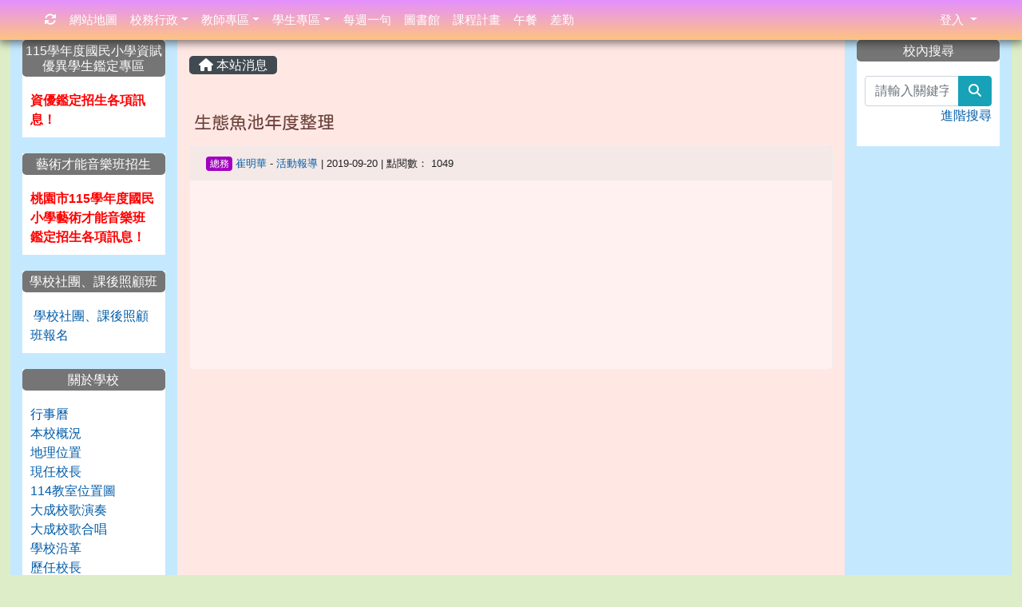

--- FILE ---
content_type: text/html; charset=UTF-8
request_url: https://www.dches.tyc.edu.tw/modules/tadnews/index.php?nsn=1770
body_size: 11272
content:
<!DOCTYPE html>
<html lang="zh-TW">
    <head>
                <!--目前$_SESSION['bootstrap']="4"; -->
        <!--將目前的資料夾名稱，設定為樣板標籤變數 theme_name-->
        



        
        <meta charset="UTF-8">
        <meta name="viewport" content="width=device-width, initial-scale=1.0, shrink-to-fit=no">
        <meta http-equiv="X-UA-Compatible" content="ie=edge">

        
        <meta name="robots" content="index,follow">
        <meta name="keywords" content="生態魚池年度整理">
        <meta name="description" content="&amp;nbsp;">
        <meta name="rating" content="general">
        <meta name="author" content="XOOPS">
        <meta name="copyright" content="Copyright © 2001-2017">
        <meta name="generator" content="XOOPS">
        <meta property="og:title" content="生態魚池年度整理">
        <meta property="og:type" content="website">


        <meta property="og:site_name" content="桃園市大成國小">
        <meta property="og:description" content="&nbsp;">
        <!-- 網站的標題及標語 -->
        <title>桃園市大成國小 - 生態魚池年度整理</title>

                <!-- Rss -->
        <link rel="alternate" type="application/rss+xml" title="RSS" href="https://www.dches.tyc.edu.tw/backend.php">
        <!-- icon -->
        <link href="https://www.dches.tyc.edu.tw/favicon.ico" rel="SHORTCUT ICON">
        <!-- Sheet Css -->
        <link rel="stylesheet" type="text/css" media="all" title="Style sheet" href="https://www.dches.tyc.edu.tw/xoops.css">
        <!-- XOOPS theme Sheet Css -->
        <link rel="stylesheet" type="text/css" media="all" title="Style sheet" href="https://www.dches.tyc.edu.tw/themes/school2019/css/xoops.css">
        <link href="https://www.dches.tyc.edu.tw/modules/tadtools/bootstrap4/css/bootstrap.css" rel="stylesheet" media="all">
        <!-- theme_color= bootstrap4 -->

        <!-- SmartMenus jQuery Bootstrap Addon CSS -->
        <link href="https://www.dches.tyc.edu.tw/modules/tadtools/smartmenus/addons/bootstrap-4/jquery.smartmenus.bootstrap-4.css" media="all" rel="stylesheet">
        <!-- Theme Sheet Css -->
        <link rel="stylesheet" type="text/css" media="all" href="https://www.dches.tyc.edu.tw/themes/school2019/css/style.css">

        <!-- 給模組套用的樣板標籤開始 -->
<script src="https://www.dches.tyc.edu.tw/browse.php?Frameworks/jquery/jquery.js" type="text/javascript"></script>
<script src="https://www.dches.tyc.edu.tw/browse.php?Frameworks/jquery/plugins/jquery.ui.js" type="text/javascript"></script>
<script src="https://www.dches.tyc.edu.tw/modules/tadtools/jquery/jquery.ui.touch-punch.min.js" type="text/javascript"></script>
<script src="https://www.dches.tyc.edu.tw/include/xoops.js" type="text/javascript"></script>
<script src="https://www.dches.tyc.edu.tw/themes/school2019/language/tchinese_utf8/script.js" type="text/javascript"></script>
<script src="https://www.dches.tyc.edu.tw/modules/tadtools/jquery/jquery-migrate-3.5.2.js" type="text/javascript"></script>
<script src="https://www.dches.tyc.edu.tw/modules/tadtools/colorbox/jquery.colorbox.js" type="text/javascript"></script>
<script src="https://www.dches.tyc.edu.tw/modules/tadtools/prism/prism.js" type="text/javascript"></script>
<script src="https://www.dches.tyc.edu.tw/modules/tadtools/fancyBox/lib/jquery.mousewheel.pack.js" type="text/javascript"></script>
<script src="https://www.dches.tyc.edu.tw/modules/tadtools/fancyBox/source/jquery.fancybox.js" type="text/javascript"></script>
<script type="text/javascript">
//<![CDATA[

                jQuery(document).ready(function(){
                    $('.fancybox_nsn').fancybox({
                    
                    fitToView : true,
                    width   : '1920',
                    height    : '1080',
                    
                    
                    autoSize  : false,
                    closeClick  : false,
                    openEffect  : 'none',
                    closeEffect : 'none'
                    
                    
                    });
                });
            
//]]></script>
<script type="text/javascript" src="https://www.dches.tyc.edu.tw/class/textsanitizer/image/image.js"></script>
<script src="https://www.dches.tyc.edu.tw/modules/tadtools/sweet-alert/sweet-alert.js" type="text/javascript"></script>
<script type="text/javascript">
//<![CDATA[

            function delete_tad_news_func(nsn){
                swal({
                    title: '確定要刪除此資料？',
                    text: '相關資料通通都將會被移除！',
                    type: 'warning',
                    html: '',
                    showCancelButton: true,
                    confirmButtonColor: '#DD6B55',
                    confirmButtonText: '確定刪除！',
                    closeOnConfirm: false ,
                    allowOutsideClick: true
                },
                function(){
                    location.href='/modules/tadnews/index.php?op=delete_tad_news&nsn=' + nsn;
                });
            }
            
//]]></script>
<link rel="stylesheet" href="https://www.dches.tyc.edu.tw/modules/tadtools/jquery/themes/base/jquery.ui.all.css" type="text/css" />
<link rel="stylesheet" href="https://www.dches.tyc.edu.tw/language/tchinese_utf8/style.css" type="text/css" />
<link rel="stylesheet" href="https://www.dches.tyc.edu.tw/modules/tadtools/css/vertical_menu.css" type="text/css" />
<link rel="stylesheet" href="https://www.dches.tyc.edu.tw/media/font-awesome/css/font-awesome.min.css" type="text/css" />
<link rel="stylesheet" href="https://www.dches.tyc.edu.tw/modules/tadtools/colorbox/colorbox.css" type="text/css" />
<link rel="stylesheet" href="https://www.dches.tyc.edu.tw/modules/tadtools/css/xoops.css" type="text/css" />
<link rel="stylesheet" href="https://www.dches.tyc.edu.tw/modules/tadtools/css/fontawesome6/css/all.min.css" type="text/css" />
<link rel="stylesheet" href="https://www.dches.tyc.edu.tw/modules/tadtools/prism/prism.css" type="text/css" />
<link rel="stylesheet" href="https://www.dches.tyc.edu.tw/modules/tadtools/fancyBox/source/jquery.fancybox.css" type="text/css" />
<link rel="stylesheet" href="https://www.dches.tyc.edu.tw/modules/tadtools/sweet-alert/sweet-alert.css" type="text/css" />
<link rel="stylesheet" href="https://www.dches.tyc.edu.tw/modules/tadtools/css/xoops.css?t=20250304" type="text/css" />
<link rel="stylesheet" href="https://www.dches.tyc.edu.tw/modules/tadnews/css/module.css" type="text/css" />
<link rel="stylesheet" href="https://www.dches.tyc.edu.tw/modules/tadnews/css/module2.css" type="text/css" />
<link rel="stylesheet" href="https://www.dches.tyc.edu.tw/modules/tadtools/css/iconize.css" type="text/css" />


        <!-- 給模組套用的樣板標籤結束 -->

        <!-- 局部套用的樣式，如果有載入完整樣式 theme_css.tpl 那就不需要這一部份 -->
        <!--導覽工具列、區塊標題CSS設定開始-->
<style type="text/css">
    body {
        color: #202020;
        background-color: #DCEDC8;
        background-image: url('https://www.dches.tyc.edu.tw/uploads/tad_themes/school2019/bg/background.jpg');        background-position: left top;
        background-repeat: repeat;
        background-attachment: fixed;
        background-size: auto;
        font-size: 1em;
            }

    a {
        color:#005ca8;
        /* font_family */
            }

    a:hover {
        color:#a40019;
    }

    #logo-container{
                background-color: transparent;
            }

    #logo-container-display{
                background-color: ;
            }


    #slide-container{
                background-color: transparent;
            }

    #slide-container-display{
                background-color: ;
            }


    #nav-container{
        position: relative;
        z-index: 10;
                    background-color:tranparent;
            }

    #nav-container-display{
                                    background: linear-gradient(#e490ff, #ffc380);
                        }

    #content-container{
                    background-color: #ffe7e4;
            }

    #content-container-display{
                    background-color:tranparent;
            }

    #footer-container{
        position: relative;
        z-index: 8;
                    background-color:tranparent;
            }

    #footer-container-display{
        padding:;
        color:;
        
                    background-color: ;
            margin-bottom:0px;
            min-height:;
            background: ;
            
            }

        .leftBlock .blockTitle{
        font-size: 1.0em;        color: #ffffff;        background-color: #757575;                                        border-radius:5px;
        -moz-border-radius:5px;
        -webkit-border-radius:5px;
        -khtml-border-radius:5px;
            }

    .leftBlock a.block_config,
    .leftBlock a.tad_block_config{
        float: right;
        position: relative;
        z-index: 1;
    }

        .leftBlock{
        background:white; padding: 0px; margin-bottom:20px;
    }
    
        .leftBlock .blockTitle{
        border: none;  text-align: center;padding: 4px;
    }
    
        .leftBlock .blockContent{
        padding: 10px;
    }
    
    .rightBlock .blockTitle{
        font-size: 1.0em;        color: #ffffff;        background-color: #757575;                                        border-radius:5px;
        -moz-border-radius:5px;
        -webkit-border-radius:5px;
        -khtml-border-radius:5px;
            }

    .rightBlock a.block_config,
    .rightBlock a.tad_block_config{
        float: right;
        position: relative;
        z-index: 1;
    }

        .rightBlock{
        background:white; padding: 0px; margin-bottom:20px;
    }
    
        .rightBlock .blockTitle{
        border: none;  text-align: center;padding: 4px;
    }
    
        .rightBlock .blockContent{
        padding: 10px;
    }
    
    .centerBlock .blockTitle{
        font-size: 1.0em;        color: #ffffff;        background-color: #757575;                                        border-radius:5px;
        -moz-border-radius:5px;
        -webkit-border-radius:5px;
        -khtml-border-radius:5px;
            }

    .centerBlock a.block_config,
    .centerBlock a.tad_block_config{
        float: right;
        position: relative;
        z-index: 1;
    }

        .centerBlock{
        background:white; padding: 0px; margin-bottom:20px;
    }
    
        .centerBlock .blockTitle{
        border: none;  text-align: center;padding: 4px;
    }
    
        .centerBlock .blockContent{
        padding: 5px 0px;
    }
    
    .centerLeftBlock .blockTitle{
        font-size: 1.0em;        color: #ffffff;        background-color: #757575;                                        border-radius:5px;
        -moz-border-radius:5px;
        -webkit-border-radius:5px;
        -khtml-border-radius:5px;
            }

    .centerLeftBlock a.block_config,
    .centerLeftBlock a.tad_block_config{
        float: right;
        position: relative;
        z-index: 1;
    }

        .centerLeftBlock{
        background:white; padding: 0px; margin-bottom:20px;
    }
    
        .centerLeftBlock .blockTitle{
        border: none;  text-align: center;padding: 4px;
    }
    
        .centerLeftBlock .blockContent{
        padding: 5px 0px;
    }
    
    .centerRightBlock .blockTitle{
        font-size: 1.0em;        color: #ffffff;        background-color: #757575;                                        border-radius:5px;
        -moz-border-radius:5px;
        -webkit-border-radius:5px;
        -khtml-border-radius:5px;
            }

    .centerRightBlock a.block_config,
    .centerRightBlock a.tad_block_config{
        float: right;
        position: relative;
        z-index: 1;
    }

        .centerRightBlock{
        background:white; padding: 0px; margin-bottom:20px;
    }
    
        .centerRightBlock .blockTitle{
        border: none;  text-align: center;padding: 4px;
    }
    
        .centerRightBlock .blockContent{
        padding: 5px 0px;
    }
    
    .centerBottomBlock .blockTitle{
        font-size: 1.0em;        color: #ffffff;        background-color: #757575;                                        border-radius:5px;
        -moz-border-radius:5px;
        -webkit-border-radius:5px;
        -khtml-border-radius:5px;
            }

    .centerBottomBlock a.block_config,
    .centerBottomBlock a.tad_block_config{
        float: right;
        position: relative;
        z-index: 1;
    }

        .centerBottomBlock{
        background:white; padding: 0px; margin-bottom:20px;
    }
    
        .centerBottomBlock .blockTitle{
        border: none;  text-align: center;padding: 4px;
    }
    
        .centerBottomBlock .blockContent{
        padding: 5px 0px;
    }
    
    .centerBottomLeftBlock .blockTitle{
        font-size: 1.0em;        color: #ffffff;        background-color: #757575;                                        border-radius:5px;
        -moz-border-radius:5px;
        -webkit-border-radius:5px;
        -khtml-border-radius:5px;
            }

    .centerBottomLeftBlock a.block_config,
    .centerBottomLeftBlock a.tad_block_config{
        float: right;
        position: relative;
        z-index: 1;
    }

        .centerBottomLeftBlock{
        background:white; padding: 0px; margin-bottom:20px;
    }
    
        .centerBottomLeftBlock .blockTitle{
        border: none;  text-align: center;padding: 4px;
    }
    
        .centerBottomLeftBlock .blockContent{
        padding: 5px 0px;
    }
    
    .centerBottomRightBlock .blockTitle{
        font-size: 1.0em;        color: #ffffff;        background-color: #757575;                                        border-radius:5px;
        -moz-border-radius:5px;
        -webkit-border-radius:5px;
        -khtml-border-radius:5px;
            }

    .centerBottomRightBlock a.block_config,
    .centerBottomRightBlock a.tad_block_config{
        float: right;
        position: relative;
        z-index: 1;
    }

        .centerBottomRightBlock{
        background:white; padding: 0px; margin-bottom:20px;
    }
    
        .centerBottomRightBlock .blockTitle{
        border: none;  text-align: center;padding: 4px;
    }
    
        .centerBottomRightBlock .blockContent{
        padding: 5px 0px;
    }
    
    .footerCenterBlock .blockTitle{
        font-size: 1.0em;        color: #ffffff;        background-color: #757575;                                        border-radius:5px;
        -moz-border-radius:5px;
        -webkit-border-radius:5px;
        -khtml-border-radius:5px;
            }

    .footerCenterBlock a.block_config,
    .footerCenterBlock a.tad_block_config{
        float: right;
        position: relative;
        z-index: 1;
    }

        .footerCenterBlock{
        background:white; padding: 0px; margin-bottom:20px;
    }
    
        .footerCenterBlock .blockTitle{
        border: none;  text-align: center;padding: 4px;
    }
    
        .footerCenterBlock .blockContent{
        padding: 5px 0px;
    }
    
    .footerLeftBlock .blockTitle{
        font-size: 1.0em;        color: #ffffff;        background-color: #757575;                                        border-radius:5px;
        -moz-border-radius:5px;
        -webkit-border-radius:5px;
        -khtml-border-radius:5px;
            }

    .footerLeftBlock a.block_config,
    .footerLeftBlock a.tad_block_config{
        float: right;
        position: relative;
        z-index: 1;
    }

        .footerLeftBlock{
        background:white; padding: 0px; margin-bottom:20px;
    }
    
        .footerLeftBlock .blockTitle{
        border: none;  text-align: center;padding: 4px;
    }
    
        .footerLeftBlock .blockContent{
        padding: 5px 0px;
    }
    
    .footerRightBlock .blockTitle{
        font-size: 1.0em;        color: #ffffff;        background-color: #757575;                                        border-radius:5px;
        -moz-border-radius:5px;
        -webkit-border-radius:5px;
        -khtml-border-radius:5px;
            }

    .footerRightBlock a.block_config,
    .footerRightBlock a.tad_block_config{
        float: right;
        position: relative;
        z-index: 1;
    }

        .footerRightBlock{
        background:white; padding: 0px; margin-bottom:20px;
    }
    
        .footerRightBlock .blockTitle{
        border: none;  text-align: center;padding: 4px;
    }
    
        .footerRightBlock .blockContent{
        padding: 5px 0px;
    }
    

        nav.navbar {
        box-shadow: 0px 3px 10px 1px rgba(0, 0, 0, 0.5);
        -webkit-box-shadow: 0px 3px 10px 1px rgba(0, 0, 0, 0.5);
        -moz-box-shadow: 0px 3px 10px 1px rgba(0, 0, 0, 0.5);
        -o-box-shadow: 0px 3px 10px 1px rgba(0, 0, 0, 0.5);
    }

    



#main-nav {
    border: none;
    padding: 0rem 3rem;
                        background: linear-gradient(#e490ff, #ffc380);
            }



.navbar-custom .navbar-brand,
.navbar-custom .navbar-text,
.navbar-custom .navbar-nav .nav-link,
.navbar-custom .nav-item.active .nav-link,
.navbar-custom .nav-item:focus .nav-link,
.navbar-custom .nav-item:hover .nav-link {
        font-size: 0.95rem;
        color: #ffffff;
    padding: px 15px;
}


.navbar-custom .nav-item:hover .nav-link,
.navbar-custom .navbar-brand:hover {
    background: #3d6f00;
    color: #ffff00;
}

.navbar-custom .dropdown-menu {
    background-color: rgb(255,255,255);
    box-shadow: 0px 3px 10px 1px rgba(0, 0, 0, 0.5);
    -webkit-box-shadow: 0px 3px 10px 1px rgba(0, 0, 0, 0.5);
    -moz-box-shadow: 0px 3px 10px 1px rgba(0, 0, 0, 0.5);
    -o-box-shadow: 0px 3px 10px 1px rgba(0, 0, 0, 0.5);
}


.navbar-nav.sm-collapsible .sub-arrow {
    border: 1px solid rgba(255, 255, 255);
}


.custom-toggler.navbar-toggler {
    border-color: #ffffff;
}

.custom-toggler .navbar-toggler-icon {
    background-image: url("data:image/svg+xml;charset=utf8,%3Csvg viewBox='0 0 32 32' xmlns='http://www.w3.org/2000/svg'%3E%3Cpath stroke='rgb(255,255,255)' stroke-width='2' stroke-linecap='round' stroke-miterlimit='10' d='M4 8h24M4 16h24M4 24h24'/%3E%3C/svg%3E");
}
.navbar-toggler-icon {
    color: #ffffff;
}
</style>
<!--導覽工具列、區塊標題CSS設定 by hc-->
        <style type="text/css">
            #xoops_theme_left_zone{
                            border-right:;
                        }

            #xoops_theme_right_zone{
                            border-left:;
                        }

            #xoops_theme_footer a,
            #xoops_theme_footer a:hover,
            #xoops_theme_footer a:active ,
            #xoops_theme_footer a:visited {
                color:;
            }

            

            
            #nav-container-display{
                background-color: transparent;
            }
            /* 不透明時 */
                            /* 沒有漸層 */
                                    /* 有漸層 */
                    /* 非滿版狀態時 */
                                            #main-nav {
                            background: linear-gradient(#e490ff,#ffc380);
                        }
                        #nav-container{
                            background-color: transparent;
                        }
                                                
            /* nav_display_type=not_full, navbar_pos=fixed-top */
                                                                
                            #main-nav {
                    min-height: 50px;
                }
            

            

            #footer-container{
                            }

            #footer-container-display{
                                    background-repeat: repeat;
                    background-position: left top;
                    background-size: auto;
                            }

            #xoops_theme_slide{
                                            }

            #logo-container>.container,
            #slide-container>.container,
            #content-container,
            #footer-container
            {
                max-width: 100%;
            }

            @media (min-width: 768px) {

                #logo-container>.container
                {
                    max-width: 98%;
                }

                #slide-container>.container
                {
                    max-width: 98%;
                }

                #content-container
                {
                    max-width: 98%;
                }

                #footer-container
                {
                    max-width: 98%;
                }
            }


        </style>

        <!-- 載入bootstrap -->
                <!--Bootstrap js-->
        <script src="https://www.dches.tyc.edu.tw/modules/tadtools/bootstrap4/js/bootstrap.bundle.js"></script>

        <!-- SmartMenus jQuery plugin -->
        <script type="text/javascript" src="https://www.dches.tyc.edu.tw/modules/tadtools/smartmenus/jquery.smartmenus.js"></script>

        <!-- SmartMenus jQuery Bootstrap Addon -->
        <script type="text/javascript" src="https://www.dches.tyc.edu.tw/modules/tadtools/smartmenus/addons/bootstrap-4/jquery.smartmenus.bootstrap-4.js"></script>

            </head>

    <body  style="padding-top: 50px;">
                <!-- logo區域 -->
        
        <!-- 導覽列區域 -->
        
        <!-- 滑動圖區域 -->
                    <div id="slide-container">
                <div class="container">
                    <div id="xoops_theme_slide" class="row  ">
                        <div id="slide-container-display" style="width:100%; position:relative; z-index:1;">
                                        <link rel="stylesheet" type="text/css" href="https://www.dches.tyc.edu.tw/modules/tadtools/ResponsiveSlides/reset.css" >
<link rel="stylesheet" type="text/css" href="https://www.dches.tyc.edu.tw/modules/tadtools/ResponsiveSlides/responsiveslides.css" >
<script language="javascript" type="text/javascript" src="https://www.dches.tyc.edu.tw/modules/tadtools/ResponsiveSlides/responsiveslides.js"></script>

<!-- $slide_nav=0 -->
<script type="text/javascript">
    $(document).ready( function(){
        jQuery("#ThemeResponsiveSlides").responsiveSlides({
            auto: true,
            pager: false,
                        nav: false,
                        timeout: 5000,
            pause: true,
            pauseControls: true,
            namespace: 'callbacks'
        });
    });
</script>

<!-- 滑動圖片 -->
<div class="callbacks">
    <ul class="rslides" id="ThemeResponsiveSlides" style="margin-top: 0px;">
                <li>
                        <a href="https://www.dches.tyc.edu.tw" ><img src="https://www.dches.tyc.edu.tw/uploads/tad_themes/school2019/slide/slide_5_1_stz.png" alt=""></a>
                                </li>
                <li>
                        <a href="https://www.dches.tyc.edu.tw" ><img src="https://www.dches.tyc.edu.tw/uploads/tad_themes/school2019/slide/slide_5_2_U7j.png" alt=""></a>
                                </li>
                <li>
                        <a href="https://www.dches.tyc.edu.tw" ><img src="https://www.dches.tyc.edu.tw/uploads/tad_themes/school2019/slide/slide_5_3_BNm.png" alt=""></a>
                                </li>
            </ul>
</div>
<div class="clearfix"></div>
                            </div>
                    </div>
                </div>
            </div>
        
        <!-- 導覽列區域 -->
        
        <!-- 主內容區域 -->
        <div class="container" id="content-container">
            <div id="xoops_theme_content" class="row ">
                <div id="content-container-display" style="background-color:#ffe7e4;" class="col-sm-12">
                    <!-- 載入布局 -->
                    <div id="xoops_theme_content_zone" class="row" style="background-color:#ffe7e4;">
            <!-- 若是有左、右區塊 -->

        <div id="xoops_theme_center_zone" class="col-xl-8 order-lg-2" style="">
            <a accesskey="C" href="#xoops_theme_center_zone_key" title="中間區域（包含中間區塊及主內容）" id="xoops_theme_center_zone_key" style="color: transparent; font-size: 0.625rem; position: absolute;">:::</a>
<div id="xoops_theme_center" style="">
        <div class="row">
        <div class="col-md-6"></div>
        <div class="col-md-6"></div>
    </div>

        <div id="xoops_contents">
        
        <nav class='toolbar_bootstrap_nav'>
            <ul>
            <li class='current' title='本站消息'><a href='https://www.dches.tyc.edu.tw/modules/tadnews/index.php' ><i class='fa fa-home'></i> 本站消息</a></li>
            </ul>
        </nav>
<!--TadNews Start-->
<div style="margin-bottom: 30px;">
    
</div>



                        <div class="news_page_container">
                <div >
                    <h3 class="my">
                        <a href="https://www.dches.tyc.edu.tw/modules/tadnews/index.php?nsn=1770">
                        生態魚池年度整理
                        </a>
                    </h3>
                </div>

                <div class="news_page_content">
                    <div class="row news_page_info">
                        <div class="col-md-6">
                            <a class='badge' style='background-color: #a200bf; font-weight: normal; color: #ffffff; text-shadow:none;' href='https://www.dches.tyc.edu.tw/modules/tadnews/index.php?tag_sn=13'>總務</a>

                            <span class="news_page_info_text">
                                <a href="https://www.dches.tyc.edu.tw/userinfo.php?uid=153">崔明華</a>
                                -
                                <a href="https://www.dches.tyc.edu.tw/modules/tadnews/index.php?ncsn=19">活動報導</a>
                                |
                                2019-09-20
                                |
                                點閱數：
                                1049
                            </span>
                            
                        </div>
                        <div class="col-md-6 text-right text-end"></div>
                    </div>
                    <div style="margin: 30px;">
                        
                        <p><img alt="" src="https://www.dches.tyc.edu.tw/uploads/tadnews/image/%E4%BA%8B%E5%8B%99%E7%B5%84/%E7%94%9F%E6%85%8B%E9%AD%9A%E6%B1%A0/SKMBT_C36019092010040.jpg" style="width: 905px; height: 1280px;" /></p>

<p><img alt="" src="https://www.dches.tyc.edu.tw/uploads/tadnews/image/%E4%BA%8B%E5%8B%99%E7%B5%84/%E7%94%9F%E6%85%8B%E9%AD%9A%E6%B1%A0/SKMBT_C36019092010050.jpg" style="width: 905px; height: 1280px;" /></p>

<p><img alt="" src="https://www.dches.tyc.edu.tw/uploads/tadnews/image/%E4%BA%8B%E5%8B%99%E7%B5%84/%E7%94%9F%E6%85%8B%E9%AD%9A%E6%B1%A0/SKMBT_C36019092010051.jpg" style="width: 905px; height: 1280px;" /></p>

<p>&nbsp;</p>

                    </div>

                    <div style="clear:both;"></div>
                </div>

                
                

                            </div>
        
            

<script type="text/javascript">
    $(document).ready(function(){
        $('[data-toggle="tooltip"]').tooltip();
        $('[data-bs-toggle="tooltip"]').tooltip();
    });
</script>
    </div>

    
    <div class="row">
        <div class="col-md-6"></div>
        <div class="col-md-6"></div>
    </div>
</div>        </div>

        <div id="xoops_theme_left_zone" class="col-xl-2 order-lg-1" style="background-color:#c4e9ff;">
            <div id="xoops_theme_left" style="">
                <a accesskey="L" href="#xoops_theme_left_zone_key" title="左邊區域（視佈景版型不同可能包含左右兩側之區塊）" id="xoops_theme_left_zone_key" style="color: transparent; font-size: 0.625rem; position: absolute;">:::</a>
                
                        <div class="leftBlock">
                
            <h3 class="blockTitle">
            
                            115學年度國民小學資賦優異學生鑑定專區
                    </h3>
                    <div class="blockContent">
                    <html>

<a href="https://www.dches.tyc.edu.tw/modules/tadnews/index.php?ncsn=44"><i class="fa fa-hand-o-right"></i><span style="color: #ff0000; font-size: 1rem;"><b>資優鑑定招生各項訊息！</b></span></a><br>

</html>

                </div>
            </div>
                                <div class="leftBlock">
                
            <h3 class="blockTitle">
            
                            藝術才能音樂班招生
                    </h3>
                    <div class="blockContent">
                    <html>

<a href="https://www.dches.tyc.edu.tw/modules/tadnews/index.php?ncsn=43"><i class="fa fa-hand-o-right"></i><span style="color: #ff0000; font-size: 1rem;"><b>桃園市115學年度國民小學藝術才能音樂班鑑定招生各項訊息！</b></span></a><br>

</html>

                </div>
            </div>
                                <div class="leftBlock">
                
            <h3 class="blockTitle">
            
                            學校社團、課後照顧班
                    </h3>
                    <div class="blockContent">
                    <html>

<a href="https://ecampus.com.tw/Index/AnnShow/77" target="_blank"><i class="fa fa-hand-o-right"></i>  學校社團、課後照顧班報名</a><br>


</html>

                </div>
            </div>
                                <div class="leftBlock">
                
            <h3 class="blockTitle">
            
                            關於學校
                    </h3>
                    <div class="blockContent">
                    <p><a href="/modules/tad_cal/">行事曆</a><br />
<a href="/modules/tadnews/page.php?nsn=10">本校概況</a><br />
<a href="/modules/tadnews/index.php?nsn=12">地理位置</a><br />
<a href="/modules/tadnews/page.php?nsn=313">現任校長</a><br />
<a href="/images/114教室配置圖.pdf" target="_blank">114教室位置圖</a><br />
<a href="/images/dches_song-0.mp4" target="_blank">大成校歌演奏</a><br />
<a href="/images/dches_song.mp4" target="_blank">大成校歌合唱</a><br />
<a href="/modules/tadnews/page.php?nsn=9">學校沿革</a><br />
<a href="/modules/tadnews/index.php?nsn=11">歷任校長</a><br />
<a href="https://www.edusave.edu.tw/school/school_index.aspx?school_sn=820">教育儲蓄戶</a><br />
<a href="http://webshow.dches.tyc.edu.tw/alumnus">校友會</a><br />
<a href="http://webshow.dches.tyc.edu.tw/host9" target="_blank">家長會</a></p>


                </div>
            </div>
                                <div class="leftBlock">
                
            <h3 class="blockTitle">
            
                            大成校長
                    </h3>
                    <div class="blockContent">
                    <html>
<a href="/modules/tadnews/page.php?nsn=313"><i class="fa fa-external-link-square"></i> 現任校長</a><br>
<a href="/modules/tadnews/index.php?ncsn=23"><i class="fa fa-external-link-square"></i> 校長的話</a><br>

</html>

                </div>
            </div>
                                <div class="leftBlock">
                
            <h3 class="blockTitle">
            
                            校內單位
                    </h3>
                    <div class="blockContent">
                    <html>
<a href="http://webshow.dches.tyc.edu.tw/host1" target="_blank"><i class="fa fa-external-link-square"></i> 教務處</a><br>
<a href="http://webshow.dches.tyc.edu.tw/host2" target="_blank"><i class="fa fa-external-link-square"></i> 學務處</a><br>
<a href="http://webshow.dches.tyc.edu.tw/host5" target="_blank"><i class="fa fa-external-link-square"></i> 總務處</a><br>
<a href="http://webshow.dches.tyc.edu.tw/host4" target="_blank"><i class="fa fa-external-link-square"></i> 輔導室</a><br>
<a href="http://webshow.dches.tyc.edu.tw/host6" target="_blank"><i class="fa fa-external-link-square"></i> 午餐室</a><br>
<a href="http://webshow.dches.tyc.edu.tw/kids" target="_blank"><i class="fa fa-external-link-square"></i> 幼兒園</a><br>
<a href="http://webshow.dches.tyc.edu.tw/music" target="_blank"><i class="fa fa-external-link-square"></i> 音樂班</a><br>
<a href="https://www.facebook.com/profile.php?id=61566379918797" target="_blank"><i class="fa fa-external-link-square"></i>音樂班粉專</a><br>
<a href="https://www.facebook.com/profile.php?id=61556101471668&mibextid=LQQJ4d" target="_blank"><i class="fa fa-external-link-square"></i> 體育班</a><br>
<a href="https://www.facebook.com/profile.php?id=61565272847922&mibextid=LQQJ4d" target="_blank"><i class="fa fa-external-link-square"></i> 資優班</a><br>
<a href="https://www.canva.com/design/DAGQsliiaSY/Rpx0LdvVF8ECFeBEkgzDiQ/edit" target="_blank"><i class="fa fa-external-link-square"></i> 進修部</a><br>

</html>

                </div>
            </div>
                                <div class="leftBlock">
                
            <h3 class="blockTitle">
            
                            公開資訊
                    </h3>
                    <div class="blockContent">
                    <html>

<a href="/images/114up-schedule.pdf" target="_blank"><i class="fa fa-external-link-square"></i> 114上重大行事曆</a><br>
<a href="/images/114down-schedule.pdf" target="_blank"><i class="fa fa-external-link-square"></i> 114下重大行事曆</a><br>
<a href="https://docs.google.com/forms/d/e/1FAIpQLSdZ6w__o-3AjGykU_F1YmFO8NFj4YPJ4ga9fusW-TOG9wIjig/viewform?usp=dialog"" target="_blank"><i class="fa fa-external-link-square"></i> 公開授課登記表</a><br>
<a href="https://docs.google.com/spreadsheets/d/1wt0oVGEPK6AsxDoI2kJNleWPee0JIFM-iR8bABnqQuY/edit?usp=sharing"" target="_blank"><i class="fa fa-external-link-square"></i> 公開授課名單</a><br>
<a href="https://drive.google.com/drive/folders/18HD4CSZGpVCSsETqp3qYxuRgZ6dNia1P?usp=sharing"" target="_blank"><i class="fa fa-external-link-square"></i> 定期考查實施辦法及審題機制紀錄表</a><br>
<a href="/modules/tadnews/index.php?tag_sn=20"><i class="fa fa-external-link-square"></i> 會計月報</a><br>
<a href="/modules/tadnews/index.php?tag_sn=21"><i class="fa fa-external-link-square"></i> 會計預算書</a><br>
<a href="/modules/tadnews/index.php?tag_sn=22"><i class="fa fa-external-link-square"></i> 會計決算</a><br>
<a href="/modules/tad_uploader/index.php?op=dlfile&cfsn=101&cat_sn=1&name=dches_pad_nb_phone_rules.pdf"><i class="fa fa-external-link-square"></i> 行動載具使用原則</a><br>
<a href="https://drive.google.com/drive/folders/17O5HeqoqCKVz-Sf1aJwxCCG_oHq2-E1Q" target="blank"><i class="fa fa-external-link-square"></i> 校外人士協助教學</a><br>
<a href="/modules/tadnews/index.php?op=tufdl&files_sn=24939#%E5%A4%A7%E6%88%90%E5%9C%8B%E5%B0%8F114%E5%AD%B8%E5%B9%B4%E5%BA%A6%E6%95%99%E7%A7%91%E7%94%A8%E6%9B%B8%E7%89%88%E6%9C%AC.pdf" target="_blank"><i class="fa fa-external-link-square"></i> 114教科書版本</a><br>



</html>

                </div>
            </div>
                                <div class="leftBlock">
                
            <h3 class="blockTitle">
            
                            多元活動
                    </h3>
                    <div class="blockContent">
                    <html>
<a href="https://www.facebook.com/profile.php?id=61565619382331" target="_blank"><i class="fa fa-external-link-square"></i> 專輔老師</a><br>
<a href="https://padlet.com/whtsai/dc-recorder-ensemble-r86f3jisn46wiohg" target="_blank"><i class="fa fa-external-link-square"></i> 直笛團</a><br>

<a href="http://webshow.dches.tyc.edu.tw/module/activephoto/html5/index.php?home=host2&sn=1031&sn_ids=1053&free_ids=1624" target="_blank"><i class="fa fa-external-link-square"></i> 童軍活動</a><br>
<a href="http://webshow.dches.tyc.edu.tw/module/news/index.php?home=host2&sn=1030&sn_ids=1048&free_ids=1623" target="_blank"><i class="fa fa-external-link-square"></i>學生課後社團</a><br>
</html>

                </div>
            </div>
                                <div class="leftBlock">
                
            <h3 class="blockTitle">
            
                            評鑑專區
                    </h3>
                    <div class="blockContent">
                                                                                <h4><a href="https://www.dches.tyc.edu.tw/modules/tad_link/index.php?cate_sn=5" style="text-shadow:1px 1px 1px #aaaaaa;">評鑑列表</a></h4>
                                <ul class="vertical_menu">
                                    <li>
                        <i class="fa fa-external-link-square" aria-hidden="true"></i>
                        <a href="http://core2.dches.tyc.edu.tw:5000/sharing/fbsharing-CIGDLfGI" target="_blank">閱讀教育評鑑</a>
                    </li>
                                    <li>
                        <i class="fa fa-external-link-square" aria-hidden="true"></i>
                        <a href="https://sites.google.com/dches.tyc.edu.tw/dches-environment109/" target="_blank">永續發展環境教育</a>
                    </li>
                                    <li>
                        <i class="fa fa-external-link-square" aria-hidden="true"></i>
                        <a href="https://hps.tyc.edu.tw/upload-view.aspx?openExternalBrowser=1&ids=F3C0EB92CC4754CFB2DE7B1A1D49CE61EF531485916E9B6C645D2064B25BFACC0063B813F5F44F860324A0CEA7B9379E#top1" target="_blank">健康促進學校評鑑</a>
                    </li>
                                    <li>
                        <i class="fa fa-external-link-square" aria-hidden="true"></i>
                        <a href="http://core2.dches.tyc.edu.tw/~host2-1/交通安全學習網/" target="_blank">交通安全評鑑</a>
                    </li>
                                    <li>
                        <i class="fa fa-external-link-square" aria-hidden="true"></i>
                        <a href="http://webshow.dches.tyc.edu.tw/host8" target="_blank">大成本土語言</a>
                    </li>
                                </ul>
                        
    <div style="text-align:right;">
        [ <a href="https://www.dches.tyc.edu.tw/modules/tad_link/index.php">more...</a> ]
    </div>

                </div>
            </div>
                                <div class="leftBlock">
                
            <h3 class="blockTitle">
            
                            場地預約
                    </h3>
                    <div class="blockContent">
                    <html>

<a href="/modules/jill_booking/index.php"><i class="fa fa-hand-o-right"></i>  我要預約</a><br>


</html>

                </div>
            </div>
                                <div class="leftBlock">
                
            <h3 class="blockTitle">
            
                            會員登入
                    </h3>
                    <div class="blockContent">
                    <div class="loginform">
  <form action="https://www.dches.tyc.edu.tw/user.php" method="post" role="form">
    <div class="form-group row row">
      <label class="col-md-4 col-form-label text-sm-right" for="uname">
        帳號
      </label>
      <div class="col-md-8">
        <input type="text" name="uname"  id="uname" placeholder="請輸入帳號"  class="form-control">
      </div>
    </div>

    <div class="form-group row row">
      <label class="col-md-4 col-form-label text-sm-right" for="pass">
        密碼
      </label>
      <div class="col-md-8">
      <input type="password" name="pass" id="pass" placeholder="請輸入密碼" class="form-control">
      </div>
    </div>

    <div class="form-group row row">
      <label class="col-md-4 col-form-label text-sm-right checkbox" for="rememberme">
                    <input type="checkbox" name="rememberme" id="rememberme" value="On" class="formButton">
            記住我
              </label>
      <div class="col-md-8">
        <input type="hidden" name="xoops_redirect" value="/modules/tadnews/index.php?nsn=10990">
        <input type="hidden" name="rememberme" value="On">
        <input type="hidden" name="op" value="login">
        <input type="hidden" name="xoops_login" value="1"/>
        
        <button type="submit" class="btn btn-primary btn-block">登入</button>
      </div>
    </div>

      </form>
</div>

                </div>
            </div>
                                <div class="leftBlock">
                
            <h3 class="blockTitle">
            
                            校內登入
                    </h3>
                    <div class="blockContent">
                                                            <div class="d-grid gap-2">                    <a href="https://accounts.google.com/o/oauth2/auth?response_type=code&redirect_uri=https%3A%2F%2Fwww.dches.tyc.edu.tw%2Fmodules%2Ftad_login%2Findex.php&client_id=921110841769-ll7691eim3vep57ssep9rmfls88sgtnh.apps.googleusercontent.com&scope=https%3A%2F%2Fwww.googleapis.com%2Fauth%2Fuserinfo.profile+https%3A%2F%2Fwww.googleapis.com%2Fauth%2Fuserinfo.email&access_type=offline&approval_prompt=auto" style="width: 100%; height: 48px; margin: 4px 2px; vertical-align: middle;" class="btn btn-info btn-block"><img src="https://www.dches.tyc.edu.tw/modules/tad_login/images/google.png" alt="Google OpenID 登入 login icon" title="Google OpenID 登入" style="width: 32px; height: 32px; float: left; margin-right:4px; white-space: normal;">
                    <div style="padding-top:6px;">Google OpenID 登入</div><div style="clear: both;"></div>                    </a>
                </div>                        
                </div>
            </div>
                        </div>
        </div>

        <div id="xoops_theme_right_zone" class="col-xl-2 order-lg-3" style="background-color:#c4e9ff;">
            <div id="xoops_theme_right"  style="">
                <a accesskey="R" href="#xoops_theme_right_zone_key" title="右邊區域（視佈景版型不同可能包含左右兩側之區塊）" id="xoops_theme_right_zone_key" style="color: transparent; font-size: 0.625rem; position: absolute;">:::</a>
                	                    <div class="rightBlock">
                
            <h3 class="blockTitle">
            
                            校內搜尋
                    </h3>
                    <div class="blockContent">
                    <div class="text-center">
    <form role="search" action="https://www.dches.tyc.edu.tw/search.php" method="get">
        <div class="input-group">
            <input class="form-control" type="text" name="query" title="search" placeholder="請輸入關鍵字">
            <input type="hidden" name="action" value="results">
            <div class="input-group-append">
                <button class="btn btn-info" type="submit"><i class="fa fa-magnifying-glass" aria-hidden="true"></i><span class="sr-only">search</span></button>
            </div>
        </div>
    </form>

    <p class="text-right">
        <a href="https://www.dches.tyc.edu.tw/search.php" title="進階搜尋">
            進階搜尋
        </a>
    </p>
</div>
                </div>
            </div>
                      </div>
        </div>
        <div style="clear: both;"></div>
</div>

                    <!-- 顯示參數，開發用，開發完可刪除 -->
                                    </div>
            </div>
        </div>

        <!-- 頁尾區域 -->
        <div class="container" id="footer-container">
            <div id="xoops_theme_footer" class="row ">
                <div id="footer-container-display" class="col-sm-12">
                    
                    
                    <p><div style="text-align: center;">《桃園市大成國民小學》地址：<a href="https://goo.gl/maps/qDjA7nrEy942" target="_blank">334桃園市八德區廣福路31號</a>，電話：03-3661155、傳真：03-3646307、統編：44026936　/附設幼兒園電話：-03-3643312<br>
請用Chrome、FireFox或IE10.0瀏覽器以上獲得最佳瀏覽效果，謝謝！網站管理：《資訊組》
                </div>
            </div>
        </div>

                    <div id="nav-container-display" style="width:100%;">
                
    <script>
        function tad_themes_popup(URL) {
            $.colorbox({iframe:true, width:"80%", height:"90%",href : URL});
        }
    </script>

    <!-- Navbar -->
    <nav id="main-nav" class="navbar navbar-light navbar-expand-lg navbar-custom fixed-top">
        
        <button class="navbar-toggler custom-toggler" type="button" data-toggle="collapse" data-target="#navbarNavDropdown" aria-controls="navbarSupportedContent" aria-expanded="false" aria-label="Toggle navigation">
            <span class="navbar-toggler-icon"></span>
        </button>

        <div class="collapse navbar-collapse" id="navbarNavDropdown">
            <a accesskey="U" href="#xoops_theme_nav_key" title="上方導覽工具列" id="xoops_theme_nav_key" style="color: transparent; font-size: 0.625rem; position: absolute;">:::</a>

            <!-- Left nav -->
            <ul id="main-menu" class="nav navbar-nav mr-auto">

                                                                <li class="nav-item">
                    <a class="nav-link" href="https://www.dches.tyc.edu.tw/modules/tadtools/ajax_file.php?op=remove_json" title="重整畫面"><i class="fa fa-refresh" aria-hidden="true"></i>
                    </a>
                </li>
                    <li class="nav-item ">
        <a class="nav-link " href="/modules/tad_sitemap/" target="_self"> 網站地圖</a>
            </li>
    <li class="nav-item dropdown">
        <a class="nav-link dropdown-toggle" > 校務行政</a>
                                    <ul class="dropdown-menu">
                    <li>
                <a class="dropdown-item " href="https://sso.tyc.edu.tw/TYESSO/" target="_blank" title="雲端學務系統--教育局SSO"><i class="fa fa-th-list"></i> 雲端學務系統--教育局SSO</a>
                            </li>
                    <li>
                <a class="dropdown-item " href="https://odis.tycg.gov.tw/" target="_blank" title="公文線上簽核"><i class="fa fa-th-list"></i> 公文線上簽核</a>
                            </li>
                    <li>
                <a class="dropdown-item " href="https://accounting-x1.moe.gov.tw/default.aspx" target="_blank" title="經費動支系統"><i class="fa fa-th-list"></i> 經費動支系統</a>
                            </li>
                    <li>
                <a class="dropdown-item " href="https://doc.tyc.edu.tw/" target="_blank" title="教育局填報暨通知系統"><i class="fa fa-th-list"></i> 教育局填報暨通知系統</a>
                            </li>
                    <li>
                <a class="dropdown-item " href="http://property.tycg.gov.tw/" target="_blank" title="桃園市財產管理系統"><i class="fa fa-th-list"></i> 桃園市財產管理系統</a>
                            </li>
                    <li>
                <a class="dropdown-item " href="/modules/tad_uploader/" target="_self" title="網路硬碟"><i class="fa fa-th-list"></i> 網路硬碟</a>
                            </li>
            </ul>
            </li>
    <li class="nav-item dropdown">
        <a class="nav-link dropdown-toggle" > 教師專區</a>
                                    <ul class="dropdown-menu">
                    <li>
                <a class="dropdown-item " href="https://tycg.cloudhr.tw/TY_SCHOOL/login.aspx" target="_blank" title="線上差勤系統"><i class="fa fa-th-list"></i> 線上差勤系統</a>
                            </li>
                    <li>
                <a class="dropdown-item " href="https://drive.google.com/drive/folders/1z10rgD4Iz4DjppIiFuJlHP_0GchksJjL?usp=sharing" target="_blank" title="114學年度課表"><i class="fa fa-th-list"></i> 114學年度課表</a>
                            </li>
                    <li>
                <a class="dropdown-item " href="https://sso.tyc.edu.tw/TYESSO/" target="_blank" title="雲端學務系統--教育局SSO"><i class="fa fa-th-list"></i> 雲端學務系統--教育局SSO</a>
                            </li>
                    <li>
                <a class="dropdown-item " href="https://www.dches.tyc.edu.tw/modules/jill_booking/index.php" target="_self" title="場地預約借用(含平板)"><i class="fa fa-th-list"></i> 場地預約借用(含平板)</a>
                            </li>
                    <li>
                <a class="dropdown-item " href="https://honorroll.thps.tyc.edu.tw/dches/main.aspx" target="_blank" title="大成國小獎勵點數存摺"><i class="fa fa-th-list"></i> 大成國小獎勵點數存摺</a>
                            </li>
                    <li>
                <a class="dropdown-item " href="http://goo.gl/forms/zHnYUgIIJXc5Htat1" target="_blank" title="校內修繕登記"><i class="fa fa-th-list"></i> 校內修繕登記</a>
                            </li>
                    <li>
                <a class="dropdown-item " href="https://drp.tyc.edu.tw/TYDRP/Index.aspx" target="_blank" title="教師研習系統"><i class="fa fa-th-list"></i> 教師研習系統</a>
                            </li>
                    <li>
                <a class="dropdown-item " href="https://market.cloud.edu.tw/" target="_blank" title="教育大市集"><i class="fa fa-th-list"></i> 教育大市集</a>
                            </li>
                    <li>
                <a class="dropdown-item " href="https://www.naer.edu.tw/PageSyllabus?fid=52" target="_blank" title="十二年課綱持續更新"><i class="fa fa-th-list"></i> 十二年課綱持續更新</a>
                            </li>
                    <li>
                <a class="dropdown-item " href="https://exam.tcte.edu.tw/tbt_html/" target="_blank" title="學習扶助網"><i class="fa fa-th-list"></i> 學習扶助網</a>
                            </li>
                    <li>
                <a class="dropdown-item " href="https://mail.google.com/a/dches.tyc.edu.tw/" target="_blank" title="教師郵局"><i class="fa fa-th-list"></i> 教師郵局</a>
                            </li>
                    <li>
                <a class="dropdown-item " href="https://drive.google.com/drive/u/0/my-drive" target="_blank" title="雲端硬碟"><i class="fa fa-th-list"></i> 雲端硬碟</a>
                            </li>
                    <li>
                <a class="dropdown-item " href="http://etyc.k12.edu.tw/" target="_blank" title="桃園市K12研習"><i class="fa fa-th-list"></i> 桃園市K12研習</a>
                            </li>
                    <li>
                <a class="dropdown-item " href="https://cloud.edu.tw/" target="_blank" title="教育雲"><i class="fa fa-th-list"></i> 教育雲</a>
                            </li>
                    <li>
                <a class="dropdown-item " href="https://adl.edu.tw/" target="_blank" title="因材網"><i class="fa fa-th-list"></i> 因材網</a>
                            </li>
                    <li>
                <a class="dropdown-item " href="http://stv.moe.edu.tw/" target="_blank" title="愛學網"><i class="fa fa-th-list"></i> 愛學網</a>
                            </li>
                    <li>
                <a class="dropdown-item " href="https://moocs.moe.edu.tw/moocs/" target="_blank" title="磨課師"><i class="fa fa-th-list"></i> 磨課師</a>
                            </li>
                    <li>
                <a class="dropdown-item " href="https://www3.inservice.edu.tw/" target="_blank" title="全國教師進修網"><i class="fa fa-th-list"></i> 全國教師進修網</a>
                            </li>
                    <li>
                <a class="dropdown-item " href="https://asset.tyc.edu.tw/" target="_blank" title="桃園市教師數位學習網"><i class="fa fa-th-list"></i> 桃園市教師數位學習網</a>
                            </li>
                    <li>
                <a class="dropdown-item " href="http://popmusic.culture.tw/" target="_blank" title="文化部數位平台"><i class="fa fa-th-list"></i> 文化部數位平台</a>
                            </li>
                    <li>
                <a class="dropdown-item " href="https://vpn.tyc.edu.tw/" target="_blank" title="教育局VPN連線"><i class="fa fa-th-list"></i> 教育局VPN連線</a>
                            </li>
                    <li>
                <a class="dropdown-item " href="https://cirn.moe.edu.tw/" target="_blank" title="課程與教學資源整合平臺"><i class="fa fa-th-list"></i> 課程與教學資源整合平臺</a>
                            </li>
                    <li>
                <a class="dropdown-item " href="https://proteacher.moe.edu.tw" target="_blank" title="教師專業發展支持作業平臺"><i class="fa fa-th-list"></i> 教師專業發展支持作業平臺</a>
                            </li>
                    <li>
                <a class="dropdown-item " href="https://12basic.edu.tw/" target="_blank" title="108課綱資訊網"><i class="fa fa-th-list"></i> 108課綱資訊網</a>
                            </li>
                    <li>
                <a class="dropdown-item " href="http://tlc.tyc.edu.tw/" target="_blank" title="桃園市國小在地化課程教材"><i class="fa fa-th-list"></i> 桃園市國小在地化課程教材</a>
                            </li>
            </ul>
            </li>
    <li class="nav-item dropdown">
        <a class="nav-link dropdown-toggle" > 學生專區</a>
                                    <ul class="dropdown-menu">
                    <li>
                <a class="dropdown-item " href="https://exam2.tcte.edu.tw/teac_school/" target="_blank" title="學習扶助評量系統"><i class="fa fa-th-list"></i> 學習扶助評量系統</a>
                            </li>
                    <li>
                <a class="dropdown-item " href="https://honorroll.thps.tyc.edu.tw/dches/main.aspx" target="_blank" title="大成國小獎勵點數存摺"><i class="fa fa-th-list"></i> 大成國小獎勵點數存摺</a>
                            </li>
                    <li>
                <a class="dropdown-item " href="https://www.cot.org.tw/ac/" target="_blank" title="明日星球"><i class="fa fa-th-list"></i> 明日星球</a>
                            </li>
                    <li>
                <a class="dropdown-item " href="https://cloud.edu.tw/" target="_blank" title="教育雲"><i class="fa fa-th-list"></i> 教育雲</a>
                            </li>
                    <li>
                <a class="dropdown-item " href="http://ev.tyc.edu.tw/ev_index.php" target="_blank" title="英語村"><i class="fa fa-th-list"></i> 英語村</a>
                            </li>
                    <li>
                <a class="dropdown-item " href="https://adl.edu.tw/" target="_blank" title="因材網"><i class="fa fa-th-list"></i> 因材網</a>
                            </li>
                    <li>
                <a class="dropdown-item " href="https://www.learnmode.net/" target="_blank" title="學習吧"><i class="fa fa-th-list"></i> 學習吧</a>
                            </li>
                    <li>
                <a class="dropdown-item " href="https://www.learnmode.net/course_library/1691" target="_blank" title="學習吧！桃園專區"><i class="fa fa-th-list"></i> 學習吧！桃園專區</a>
                            </li>
                    <li>
                <a class="dropdown-item " href="https://www.junyiacademy.org/" target="_blank" title="均一教育"><i class="fa fa-th-list"></i> 均一教育</a>
                            </li>
                    <li>
                <a class="dropdown-item " href="https://www.pagamo.org/" target="_blank" title="PaGamO"><i class="fa fa-th-list"></i> PaGamO</a>
                            </li>
                    <li>
                <a class="dropdown-item " href="https://www.coolenglish.edu.tw/" target="_blank" title="Cool English"><i class="fa fa-th-list"></i> Cool English</a>
                            </li>
                    <li>
                <a class="dropdown-item " href="https://isafeevent.moe.edu.tw/" target="_self" title="資安闖關"><i class="fa fa-th-list"></i> 資安闖關</a>
                            </li>
                    <li>
                <a class="dropdown-item " href="/modules/tad_uploader/index.php?of_cat_sn=1" target="_self" title="打字練習軟體"><i class="fa fa-th-list"></i> 打字練習軟體</a>
                            </li>
                    <li>
                <a class="dropdown-item " href="https://www.sso.edu.tw/splist1?2" target="_blank" title="學習資源列表"><i class="fa fa-th-list"></i> 學習資源列表</a>
                            </li>
                    <li>
                <a class="dropdown-item " href="https://kids.hakka.gov.tw/" target="_blank" title="客語數位教材網"><i class="fa fa-th-list"></i> 客語數位教材網</a>
                            </li>
                    <li>
                <a class="dropdown-item " href="https://www.icrt.com.tw/app/news-lunchbox/" target="_blank" title="ICRT英語報導新聞"><i class="fa fa-th-list"></i> ICRT英語報導新聞</a>
                            </li>
                    <li>
                <a class="dropdown-item " href="https://12basic.edu.tw/" target="_blank" title="108課綱資訊網"><i class="fa fa-th-list"></i> 108課綱資訊網</a>
                            </li>
            </ul>
            </li>
    <li class="nav-item ">
        <a class="nav-link " href="https://reurl.cc/qL6Kd3" target="_blank"> 每週一句</a>
            </li>
    <li class="nav-item ">
        <a class="nav-link " href="https://read.moe.edu.tw/034646/library" target="_blank"> 圖書館</a>
            </li>
    <li class="nav-item ">
        <a class="nav-link " href="https://sites.google.com/ms.tyc.edu.tw/114curriculum-planing?usp=sharing" target="_blank"> 課程計畫</a>
            </li>
    <li class="nav-item ">
        <a class="nav-link " href="https://fatraceschool.moe.gov.tw/frontend/search.html?school=64737285" target="_blank"> 午餐</a>
            </li>
    <li class="nav-item ">
        <a class="nav-link " href="https://tycg.cloudhr.tw/TY_SCHOOL/login.aspx" target="_blank"> 差勤</a>
            </li>
            </ul>

            <!-- Right nav -->
            <ul class="nav navbar-nav">
                
                                    <li class="nav-item dropdown">
                        <a class="nav-link dropdown-toggle">
                        登入                        </a>
                            <ul class="dropdown-menu">

            <li class="nav-item">
            <form action="https://www.dches.tyc.edu.tw/user.php" method="post">
                <fieldset style="min-width: 200px; margin: 10px;">
                    <legend>
                    登入                    </legend>
                                        <div class="form-group row row">
                    <label class="col-md-4 col-form-label text-sm-right text-sm-end" for="uname">
                        帳號
                    </label>
                    <div class="col-md-8">
                        <input type="text" name="uname"  id="uname" placeholder="請輸入帳號"  class="form-control">
                    </div>
                    </div>

                    <div class="form-group row row">
                    <label class="col-md-4 col-form-label text-sm-right text-sm-end" for="pass">
                        密碼
                    </label>
                    <div class="col-md-8">
                    <input type="password" name="pass" id="pass" placeholder="請輸入密碼" class="form-control">
                    </div>
                    </div>

                    <div class="form-group row row">
                    <label class="col-md-4 col-form-label text-sm-right text-sm-end">
                    </label>
                    <div class="col-md-8">
                        <input type="hidden" name="xoops_redirect" value="/modules/tadnews/index.php?nsn=1770">
                        <input type="hidden" name="rememberme" value="On">
                        <input type="hidden" name="op" value="login">
                        <input type="hidden" name="xoops_login" value="1">
                        <button type="submit" class="btn btn-primary btn-block">登入</button>
                    </div>
                    </div>

                                    </fieldset>
            </form>
        </li>
            <li class="nav-item">
                            <a href="https://accounts.google.com/o/oauth2/auth?response_type=code&redirect_uri=https%3A%2F%2Fwww.dches.tyc.edu.tw%2Fmodules%2Ftad_login%2Findex.php&client_id=921110841769-ll7691eim3vep57ssep9rmfls88sgtnh.apps.googleusercontent.com&scope=https%3A%2F%2Fwww.googleapis.com%2Fauth%2Fuserinfo.profile+https%3A%2F%2Fwww.googleapis.com%2Fauth%2Fuserinfo.email&access_type=offline&approval_prompt=auto" class="btn" style="display:inline-block; width:32px; height:32px;padding:3px; margin:3px; background-color:transparent;">
                    <img src="https://www.dches.tyc.edu.tw/modules/tad_login/images/google.png" alt="使用 Google OpenID  快速登入" title="使用 Google OpenID  快速登入" style="width:32px;height:32px;">
                                    </a>
                    </li>
    </ul>
                    </li>
                            </ul>
        </div>
    </nav>

            <script type="text/javascript" src="https://www.dches.tyc.edu.tw/modules/tadtools/jquery.sticky/jquery.sticky.js"></script>
        <script type="text/javascript">
        $(document).ready(function(){
            $("#nav-container").sticky({topSpacing:0 , zIndex: 100});
        });
        </script>
                </div>
        

        <!-- 載入自訂js -->
                <script type="text/javascript">
            $(document).ready(function(){
                $("select[name='xoops_theme_select']").addClass("form-control");
                $("input[name='query']").addClass("form-control");
                $("input[name='uname']").addClass("form-control");
                $("input[name='pass']").addClass("form-control");
                $('iframe:not([title])').attr('title','iframe content');
            });
        </script>

        
            </body>
</html>

--- FILE ---
content_type: text/css
request_url: https://www.dches.tyc.edu.tw/modules/tadtools/css/xoops.css?t=20250304
body_size: 2399
content:
@import url("fonts.css");
@import url("ckeditor.css");

body {
  overflow-x: hidden;
}

#xoops_theme_center_zone {
  padding-bottom: 3rem;
}

a.block_config {
  position: absolute;
  z-index: 1;
  top: 6px;
  right: 10px;
  display: inline-block;
  width: 16px;
  height: 16px;
  background-image: url(../images/block_config.png);
}

a.tad_block_config {
  position: absolute;
  z-index: 2;
  top: 6px;
  right: 20px;
  display: inline-block;
  width: 16px;
  height: 16px;
  background-image: url(../images/tad_block_config.png);
}

a.block_config:hover,
a.tad_block_config:hover {
  background-image: url(../images/block_config_hover.png);
}

/* jGrowl Box style */
div.center div.jGrowl-notification, div.center div.jGrowl-closer {
  margin-left: auto;
  margin-right: auto;
}

div.jGrowl div.jGrowl-notification, div.jGrowl div.jGrowl-closer {
  background-color: #ffffff;
  color: #3b2001;
  width: 100%;
  padding: 0.7rem;
  margin-top: 10rem;
  margin-bottom: 1rem;
  font-family: "Noto Sans TC", Tahoma, Geneva, sans-serif;
  font-size: 1.4rem;
  text-align: center;
  border: 4px solid #e98c4d;
  display: none;
  border-radius: 5px;
  box-shadow: 5px 5px 10px #9e9e9e;
}

div.jGrowl div.jGrowl-notification {
  min-height: 70px;
}

div.jGrowl div.jGrowl-notification div.jGrowl-header {
  font-weight: bold;
  font-size: 0.825rem;
}

/* jGrowl Close button */
div.jGrowl div.jGrowl-notification button.jGrowl-close {
  float: right;
  font-weight: bold;
  font-size: 1rem;
  cursor: pointer;
  background-color: #ceda8f;
  border: 3px solid #729932;
  width: 40px; /* 設定寬度 */
  height: 40px; /* 設定高度 */
  border-radius: 50%; /* 設定圓角為50%使其成為圓形 */
}

div.jGrowl div.jGrowl-closer {
  height: 15px;
  padding-top: 4px;
  padding-bottom: 4px;
  cursor: pointer;
  font-size: 0.925rem;
  font-weight: bold;
  text-align: center;
}

.toolbar_bootstrap_nav {
  position: relative;
  margin: 20px 0;
}
.toolbar_bootstrap_nav ul {
  margin: 0;
  padding: 0;
}
.toolbar_bootstrap_nav li {
  margin: 0 5px 10px 0;
  padding: 0;
  list-style: none;
  display: inline-block;
}
.toolbar_bootstrap_nav a {
  padding: 3px 12px;
  text-decoration: none;
  color: #404a50;
  line-height: 100%;
}
.toolbar_bootstrap_nav a:hover {
  color: #1c55be;
  background: #f5f9fc;
}
.toolbar_bootstrap_nav .current a {
  background: #404a50;
  color: #fff;
  border-radius: 5px;
}